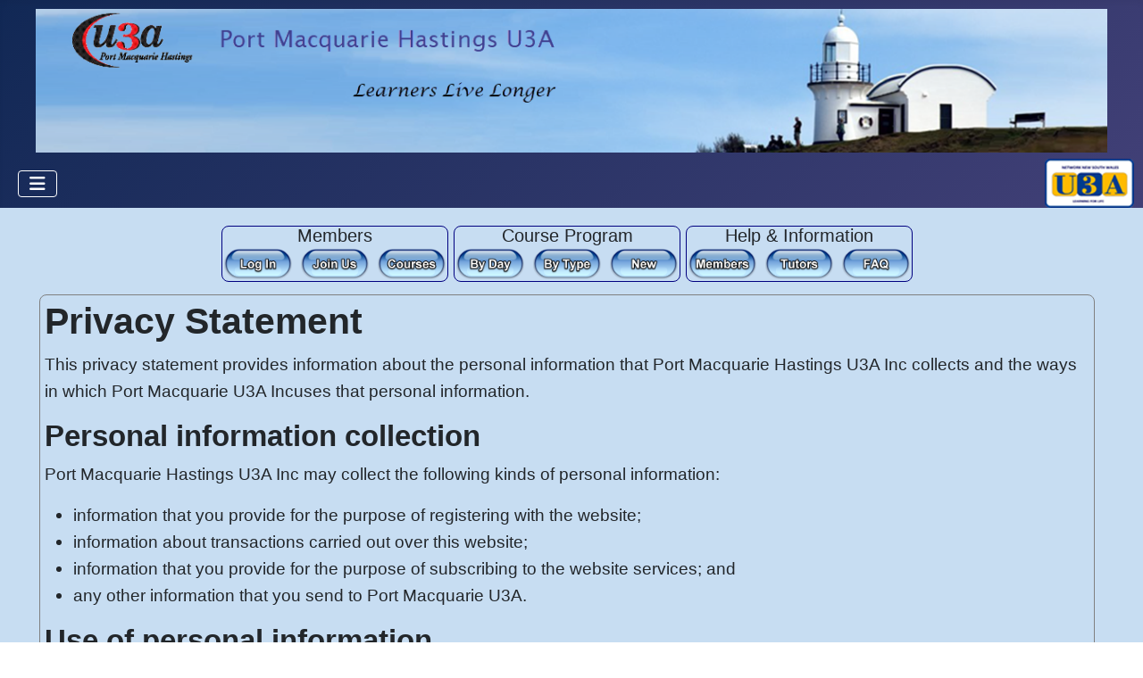

--- FILE ---
content_type: text/html; charset=utf-8
request_url: https://www.pmhu3a.org.au/index.php/information/your-privacy
body_size: 5970
content:
<!DOCTYPE html>
<html lang="en-gb" dir="ltr">

<head>
    <meta charset="utf-8">
	<meta name="author" content="Web Support">
	<meta name="viewport" content="width=device-width, initial-scale=1">
	<meta name="description" content="Port Macquarie Hastings U3A Inc privacy statement provides information about the personal information that we collect and the way we use it.">
	<meta name="generator" content="Joomla! - Open Source Content Management">
	<title>Provides information about the personal information that PMHU3A collects &amp; retains</title>
	<link href="/media/system/images/joomla-favicon.svg" rel="icon" type="image/svg+xml">
	<link href="/media/system/images/favicon.ico" rel="alternate icon" type="image/vnd.microsoft.icon">
	<link href="/media/system/images/joomla-favicon-pinned.svg" rel="mask-icon" color="#000">
	<link href="https://www.pmhu3a.org.au/index.php/component/finder/search?format=opensearch&amp;Itemid=101" rel="search" title="OpenSearch Port Macquarie Hastings U3A Inc" type="application/opensearchdescription+xml">

    <link href="/media/system/css/joomla-fontawesome.min.css?5d9213" rel="lazy-stylesheet"><noscript><link href="/media/system/css/joomla-fontawesome.min.css?5d9213" rel="stylesheet"></noscript>
	<link href="/media/templates/site/cassiopeia/css/template.min.css?5d9213" rel="stylesheet">
	<link href="/media/templates/site/cassiopeia/css/global/colors_standard.min.css?5d9213" rel="stylesheet">
	<link href="/media/vendor/awesomplete/css/awesomplete.css?1.1.7" rel="stylesheet">
	<link href="/media/templates/site/cassiopeia/css/vendor/joomla-custom-elements/joomla-alert.min.css?0.4.1" rel="stylesheet">
	<link href="/media/templates/site/cassiopeia/css/user.css?5d9213" rel="stylesheet">
	<link href="/plugins/content/pdf_embed/assets/css/style.css" rel="stylesheet">
	<link href="/plugins/system/jce/css/content.css?badb4208be409b1335b815dde676300e" rel="stylesheet">
	<style>:root {
		--hue: 214;
		--template-bg-light: #f0f4fb;
		--template-text-dark: #495057;
		--template-text-light: #ffffff;
		--template-link-color: var(--link-color);
		--template-special-color: #001B4C;
		
	}</style>

    <script src="/media/vendor/metismenujs/js/metismenujs.min.js?1.4.0" defer></script>
	<script type="application/json" class="joomla-script-options new">{"joomla.jtext":{"MOD_FINDER_SEARCH_VALUE":"Search &hellip;","COM_FINDER_SEARCH_FORM_LIST_LABEL":"Search Results","JLIB_JS_AJAX_ERROR_OTHER":"An error has occurred while fetching the JSON data: HTTP %s status code.","JLIB_JS_AJAX_ERROR_PARSE":"A parse error has occurred while processing the following JSON data:<br><code style=\"color:inherit;white-space:pre-wrap;padding:0;margin:0;border:0;background:inherit;\">%s<\/code>","ERROR":"Error","MESSAGE":"Message","NOTICE":"Notice","WARNING":"Warning","JCLOSE":"Close","JOK":"OK","JOPEN":"Open"},"finder-search":{"url":"\/index.php\/component\/finder\/?task=suggestions.suggest&format=json&tmpl=component&Itemid=101"},"system.paths":{"root":"","rootFull":"https:\/\/www.pmhu3a.org.au\/","base":"","baseFull":"https:\/\/www.pmhu3a.org.au\/"},"csrf.token":"39c3a37c79a31fc57aaad9cbbdd48765"}</script>
	<script src="/media/system/js/core.min.js?a3d8f8"></script>
	<script src="/media/templates/site/cassiopeia/js/template.min.js?5d9213" type="module"></script>
	<script src="/media/vendor/awesomplete/js/awesomplete.min.js?1.1.7" defer></script>
	<script src="/media/com_finder/js/finder.min.js?755761" type="module"></script>
	<script src="/media/vendor/bootstrap/js/collapse.min.js?5.3.8" type="module"></script>
	<script src="/media/templates/site/cassiopeia/js/mod_menu/menu-metismenu.min.js?5d9213" defer></script>
	<script src="/media/mod_menu/js/menu.min.js?5d9213" type="module"></script>
	<script src="/media/system/js/messages.min.js?9a4811" type="module"></script>
	<script src="/media/vendor/jquery/js/jquery.min.js?3.7.1"></script>
	<script type="application/ld+json">{"@context":"https://schema.org","@graph":[{"@type":"Organization","@id":"https://www.pmhu3a.org.au/#/schema/Organization/base","name":"Port Macquarie Hastings U3A Inc","url":"https://www.pmhu3a.org.au/"},{"@type":"WebSite","@id":"https://www.pmhu3a.org.au/#/schema/WebSite/base","url":"https://www.pmhu3a.org.au/","name":"Port Macquarie Hastings U3A Inc","publisher":{"@id":"https://www.pmhu3a.org.au/#/schema/Organization/base"},"potentialAction":{"@type":"SearchAction","target":"https://www.pmhu3a.org.au/index.php/component/finder/search?q={search_term_string}&amp;Itemid=101","query-input":"required name=search_term_string"}},{"@type":"WebPage","@id":"https://www.pmhu3a.org.au/#/schema/WebPage/base","url":"https://www.pmhu3a.org.au/index.php/information/your-privacy","name":"Provides information about the personal information that PMHU3A collects & retains","description":"Port Macquarie Hastings U3A Inc privacy statement provides information about the personal information that we collect and the way we use it.","isPartOf":{"@id":"https://www.pmhu3a.org.au/#/schema/WebSite/base"},"about":{"@id":"https://www.pmhu3a.org.au/#/schema/Organization/base"},"inLanguage":"en-GB"},{"@type":"Article","@id":"https://www.pmhu3a.org.au/#/schema/com_content/article/59","name":"Privacy Statement","headline":"Privacy Statement","inLanguage":"en-GB","isPartOf":{"@id":"https://www.pmhu3a.org.au/#/schema/WebPage/base"}}]}</script>

</head>

<body class="site com_content wrapper-fluid view-article no-layout no-task itemid-167 has-sidebar-left">
    <header class="header container-header full-width position-sticky sticky-top">

        
                    <div class="grid-child container-below-top">
                
<div class="mod-custom custom banner-overlay" id="mod-custom113">
    <div class="overlay">
        <p><img src="/images/banners/bannerCas.webp" alt="lighthouse" width="1260" height="169" style="display: block; margin-left: auto; margin-right: auto; border: #cc0000 initial;" /></p>    </div>
</div>

            </div>
        
        
                    <div class="grid-child container-nav">
                                    
<nav class="navbar navbar-expand-lg" aria-label="Main Menu">
    <button class="navbar-toggler navbar-toggler-right" type="button" data-bs-toggle="collapse" data-bs-target="#navbar1" aria-controls="navbar1" aria-expanded="false" aria-label="Toggle Navigation">
        <span class="icon-menu" aria-hidden="true"></span>
    </button>
    <div class="collapse navbar-collapse" id="navbar1">
        <ul class="mod-menu mod-menu_dropdown-metismenu metismenu mod-list ">
<li class="metismenu-item item-101 level-1 default"><a href="/index.php" ><img class="clsSmallButtons" src="/images/buttons/Home.webp" alt=""><span class="image-title visually-hidden">Port Macquarie Hastings U3A - activities, education &amp; entertainment for seniors</span></a></li><li class="metismenu-item item-140 level-1"><a href="/index.php/member-log-in" title="Click to log in to your members account at UMAS. You can also use this to update or renew your membership." class="clsWithImg">Log In</a></li><li class="metismenu-item item-141 level-1 deeper parent"><button title="Look at the courses available and make a booking.  Look at notes from old courses" class="mod-menu__heading nav-header mm-collapsed mm-toggler mm-toggler-nolink" aria-haspopup="true" aria-expanded="false">Courses</button><ul class="mm-collapse"><li class="metismenu-item item-142 level-2"><a href="/index.php/courses/book-place" title="Click to look at courses and book a place">Look &amp; Book</a></li><li class="metismenu-item item-143 level-2 deeper parent"><a href="/index.php/courses/term-by-day" title="Click for the course booklet sorted by day. ">Booklet</a><button class="mm-collapsed mm-toggler mm-toggler-link" aria-haspopup="true" aria-expanded="false" aria-label="Booklet"></button><ul class="mm-collapse"><li class="metismenu-item item-144 level-3"><a href="/index.php/courses/term-by-day/courses-by-day" >By Day</a></li><li class="metismenu-item item-145 level-3"><a href="/index.php/courses/term-by-day/by-type" >By Type</a></li><li class="metismenu-item item-146 level-3"><a href="/index.php/courses/term-by-day/new-this-term" >New This Term</a></li></ul></li><li class="metismenu-item item-147 level-2"><a href="https://pmpeople.pmhu3a.org.au" title="Go look at notes provided by PMHU3A members from  earlier courses ">Course Notes</a></li></ul></li><li class="metismenu-item item-148 level-1"><a href="/index.php/join-pmhu3a" title="Come and join us via UMAS">Join PMHU3A</a></li><li class="metismenu-item item-149 level-1 deeper parent"><button class="mod-menu__heading nav-header mm-collapsed mm-toggler mm-toggler-nolink" aria-haspopup="true" aria-expanded="false">Newsletters</button><ul class="mm-collapse"><li class="metismenu-item item-150 level-2 deeper parent"><a href="/index.php/newsletters/latest" title="Best for smart phones or small tablets. Pick Desktop below for a better printed version below">Latest</a><button class="mm-collapsed mm-toggler mm-toggler-link" aria-haspopup="true" aria-expanded="false" aria-label="Latest"></button><ul class="mm-collapse"><li class="metismenu-item item-151 level-3"><a href="/index.php/newsletters/latest/smartphone" title="Best for smart phones or small tablets. Pick Desktop for a better printed version">Smartphone</a></li><li class="metismenu-item item-152 level-3"><a href="/index.php/newsletters/latest/desktop-or-print" title="Best for desk top or printing. Pick Smartphone for smartphone or tablets.">Desktop or Print</a></li></ul></li><li class="metismenu-item item-153 level-2"><a href="/index.php/newsletters/earlier" title="Newsletters have been published every term. Click to read the newsletters published in the past.">Earlier</a></li><li class="metismenu-item item-154 level-2"><a href="/index.php/newsletters/newslink" title="The newsletter of the NSW U3A"><img class="clsImageMenu" src="/images/NetworkLogo.webp" alt=""><span class="image-title visually-hidden">Newslink</span></a></li></ul></li><li class="metismenu-item item-162 level-1 active deeper parent"><button class="mod-menu__heading nav-header mm-collapsed mm-toggler mm-toggler-nolink" aria-haspopup="true" aria-expanded="false">Information</button><ul class="mm-collapse"><li class="metismenu-item item-167 level-2 current active"><a href="/index.php/information/your-privacy" aria-current="location">Your Privacy</a></li><li class="metismenu-item item-219 level-2"><a href="/index.php/information/your-port-macquarie-hastings-u3a" >Your Port Macquarie Hastings U3A</a></li><li class="metismenu-item item-168 level-2"><a href="/index.php/information/photographs-privacy" >Photographs &amp; Privacy</a></li><li class="metismenu-item item-169 level-2"><a href="/index.php/information/refund-policy" >Refund Policy</a></li><li class="metismenu-item item-170 level-2"><a href="/index.php/information/copyright" >Copyright</a></li><li class="metismenu-item item-171 level-2"><a href="/index.php/information/disclaimer" >Disclaimer</a></li><li class="metismenu-item item-163 level-2"><a href="/index.php/information/our-committee" >Port Macquarie Hastings U3A Committee. Elected Annually</a></li><li class="metismenu-item item-218 level-2"><a href="/index.php/information/role-statements" >Role Statements</a></li><li class="metismenu-item item-164 level-2"><a href="/index.php/information/annual-reports" >Annual Reports</a></li><li class="metismenu-item item-165 level-2"><a href="/index.php/information/accident-procedure" >Accident Procedure</a></li><li class="metismenu-item item-215 level-2"><a href="/index.php/information/constitution-current-and-proposed" >Our Constitution</a></li></ul></li><li class="metismenu-item item-160 level-1 deeper parent"><button class="mod-menu__heading nav-header mm-collapsed mm-toggler mm-toggler-nolink" aria-haspopup="true" aria-expanded="false">Management</button><ul class="mm-collapse"><li class="metismenu-item item-172 level-2"><a href="https://pmhu3a.org.au/members/massTemplate.php?action=login" class="clsWithImg">Office UMAS</a></li><li class="metismenu-item item-173 level-2"><a href="https://pmhu3a.org.au/members/massTemplate.php?action=login" class="clsWithImg">Tutors UMAS</a></li><li class="metismenu-item item-175 level-2"><a href="/index.php/management/site-editor" title="Link for authorised users to log on to this web site." class="clsWithImg">Site Editor</a></li></ul></li></ul>
    </div>
</nav>

<div id="mod-custom119" class="mod-custom custom">
    <div><a href="https://nsw.u3anet.org.au/" target="_self" title="U3A Network NSW"><img src="/images/NetworkLogo.webp" alt="U3A Network Logo" width="100" height="55" /></a></div></div>

                                            </div>
            </header>

    <div class="site-grid">
        
        
        
                    <div class="grid-child container-sidebar-left">
                <div class="sidebar-left card ">
            <h3 class="card-header clsCentre">Search PMHU3A</h3>        <div class="card-body">
                
<form class="mod-finder js-finder-searchform form-search" action="/index.php/component/finder/search?Itemid=101" method="get" role="search">
    <label for="mod-finder-searchword125" class="visually-hidden finder">Search</label><div class="mod-finder__search input-group"><input type="text" name="q" id="mod-finder-searchword125" class="js-finder-search-query form-control" value="" placeholder="Search &hellip;"><button class="btn btn-primary" type="submit"><span class="icon-search icon-white" aria-hidden="true"></span> Search</button></div>
            <input type="hidden" name="Itemid" value="101"></form>
    </div>
</div>
<div class="sidebar-left card ">
            <h3 class="card-header clsCentre">Term Dates 2026</h3>        <div class="card-body">
                
<div id="mod-custom126" class="mod-custom custom">
    <div class="clsTermDates" style="text-align: center;">
<p><strong>T1: 2 Feb - 27 Mar</strong></p>
<p>T2: 27 Apr - 19 Jun</p>
<p>T3: 20 Jul - 11 Sep</p>
<p>T4: 12 Oct - 4 Dec</p>
<p><strong>&nbsp;Office Hours</strong></p>
<p>9:00 am to 3:30 pm</p>
<p>weekdays during term time</p>
<!--
<p style="color: #0000ff; border-top: thin solid navy;"><strong><span style="color: #008000;">Office Open for Enrolments</span></strong><strong><span style="color: #008000;"><br /></span></strong><strong><span style="color: #008000;">Mon 29 Jan - Tue 30 Jan,&nbsp; Sat 3 Feb Open Day</span></strong></p>
<p style="color: #0000ff; border-top: thin solid navy;"><strong><span style="color: #008000;">9.00am - 3.00pm</span></strong><strong><span style="color: #008000;"><br /></span></strong></p>
</div>
<p>**/</p> --></div></div>
    </div>
</div>
<div class="sidebar-left card clsHelpMenu">
            <h3 class="card-header ">Where is PMHU3A?</h3>        <div class="card-body">
                
<nav class="navbar navbar-expand-lg" aria-label="Where is PMHU3A?">
    <button class="navbar-toggler navbar-toggler-right" type="button" data-bs-toggle="collapse" data-bs-target="#navbar131" aria-controls="navbar131" aria-expanded="false" aria-label="Toggle Navigation">
        <span class="icon-menu" aria-hidden="true"></span>
    </button>
    <div class="collapse navbar-collapse" id="navbar131">
        <ul class="mod-menu mod-menu_dropdown-metismenu metismenu mod-list clsHelpMenu">
<li class="metismenu-item item-131 level-1"><a href="/index.php/find-centre" >Find Centre</a></li><li class="metismenu-item item-132 level-1"><a href="/index.php/contact-office" class="clsContactOfficeLink">Contact Office</a></li><li class="metismenu-item item-133 level-1"><a href="/index.php/parking" >Parking</a></li><li class="metismenu-item item-134 level-1"><a href="/index.php/contact-us" >Contact Us</a></li></ul>
    </div>
</nav>
    </div>
</div>
<div class="sidebar-left card ">
            <h3 class="card-header clsCentre">Health & Safety at PMHU3A</h3>        <div class="card-body">
                
<nav class="navbar navbar-expand-md" aria-label="Health &amp; Safety at PMHU3A">
    <button class="navbar-toggler navbar-toggler-right" type="button" data-bs-toggle="collapse" data-bs-target="#navbar120" aria-controls="navbar120" aria-expanded="false" aria-label="Toggle Navigation">
        <span class="icon-menu" aria-hidden="true"></span>
    </button>
    <div class="collapse navbar-collapse" id="navbar120">
        <ul class="mod-menu mod-list nav ">
<li class="nav-item item-136"><a href="/index.php/accident-procedure" >Accident Procedure</a></li></ul>
    </div>
</nav>
    </div>
</div>
<div class="sidebar-left card ">
            <h3 class="card-header ">Guest Publications</h3>        <div class="card-body">
                
<nav class="navbar navbar-expand-md" aria-label="Guest Publications">
    <button class="navbar-toggler navbar-toggler-right" type="button" data-bs-toggle="collapse" data-bs-target="#navbar128" aria-controls="navbar128" aria-expanded="false" aria-label="Toggle Navigation">
        <span class="icon-menu" aria-hidden="true"></span>
    </button>
    <div class="collapse navbar-collapse" id="navbar128">
        <ul class="mod-menu mod-list nav ">
<li class="nav-item item-137"><a href="/index.php/seniorsdancetroupeabc" >Seniors Dance Troupe</a></li><li class="nav-item item-138"><a href="/index.php/2way-fm-with-gail-mendoza" >2Way FM  with  Gail Mendoza</a></li><li class="nav-item item-139"><a href="/index.php/the-a-b-c-of-climate-change" >The A=B=C of Climate Change.</a></li></ul>
    </div>
</nav>
    </div>
</div>

            </div>
        
        <div class="grid-child container-component">
            
<div id="mod-custom116" class="mod-custom custom">
    <div class="clsQuickLinks">
<div class="clsUMAS">
<p>Members</p>
<div class="clsButton" title="Click to join PMHU3A"><a href="/index.php/member-log-in" target="_parent" title="Click to log in to your members account at UMAS. You can also use this to update or renew your membership. QL"><img src="/images/buttons/LogIn.webp" alt="Log In" width="264" height="264" /></a></div>
<div class="clsButton" title="Click to join PMHU3A"><a href="/index.php/join-pmhu3a" target="_parent" title="Click to join PMHU3A. QL"><img src="/images/buttons/JoinUs.webp" alt="JoinUs" width="264" height="265" /></a></div>
<div class="clsButton" title="Click to see enrol in courses for this term"><a href="/index.php/courses/book-place" title="Click to view courses and book a place. QL"><img src="/images/buttons/Courses.webp" alt="Courses" width="264" height="122" /></a></div>
</div>
<div class="clsCourses">
<p>Course Program</p>
<div class="clsSummaries">
<div class="clsButton" title="Click to see what courses are available this term"><a href="/index.php/courses/term-by-day/courses-by-day" title="Click for the current course booklet sorted by day of the week. QL"><img src="/images/buttons/Day.webp" alt="Day" width="256" /></a></div>
<div class="clsButton" title="Click to look at on a selected day"><a href="/index.php/courses/term-by-day/by-type" target="_parent" title="Click for the current course booklet sorted by the type of course and day of the week. QL"><img src="/images/buttons/TermByGroup.webp" alt="Pick Day" width="256" height="256" /></a></div>
<div class="clsButton" title="Click to look at new courses available this term"><a href="/index.php/courses/term-by-day/new-this-term" target="_parent" title="Click to show new courses or old courses resurrected. QL"><img src="/images/buttons/New.webp" alt="TryThis" width="256" height="256" /></a></div>
</div>
</div>
<div class="clsInfo">
<p>Help &amp; Information</p>
<div class="clsButton" title="Click to read our latest news."><a href="/index.php/information/your-privacy?view=article&amp;id=19:help-for-members&amp;catid=10:help-for-members" title="Click for some information to help members. QL"><img src="/images/buttons/Members.webp" alt="News" width="256" height="109" /></a></div>
<div class="clsButton" title="Mainly for members"><a href="/index.php/information/your-privacy?view=article&amp;id=18:help-for-tutors&amp;catid=10:help-for-members" title="Click to view help for tutors. QL"><img src="/images/buttons/Tutors.webp" alt="Help" width="256" height="119" /></a></div>
<div class="clsButton" title="We may have some answers for you"><a href="/index.php/information/your-privacy?view=article&amp;id=17:answers-to-some-questions&amp;catid=9:questions-and-answers" title="Click for information about U3A &amp; PMHU3A in particular. QL"><img src="/images/buttons/faq.webp" alt="FAQ" width="256" height="128" /></a></div>
</div>
</div></div>

            
            <div id="system-message-container" aria-live="polite"></div>

            <main>
                <div class="com-content-article item-page">
    <meta itemprop="inLanguage" content="en-GB">
    
    
        <div class="page-header">
        <h1>
            Privacy Statement        </h1>
                            </div>
        
        
    
    
        
                                                <div class="com-content-article__body">
        <p><span style="font-size: 14pt;">This privacy statement provides information about the personal information that Port Macquarie Hastings U3A Inc collects and the ways in which Port Macquarie U3A Incuses that personal information.</span></p> <h2>Personal information collection</h2>
<p><span style="font-size: 14pt;">Port Macquarie Hastings U3A Inc may collect the following kinds of personal information:</span></p>
<ul>
<li><span style="font-size: 14pt;">information that you provide for the purpose of registering with the website;</span></li>
<li><span style="font-size: 14pt;">information about transactions carried out over this website;</span></li>
<li><span style="font-size: 14pt;">information that you provide for the purpose of subscribing to the website services; and</span></li>
<li><span style="font-size: 14pt;">any other information that you send to Port Macquarie U3A.</span></li>
</ul>
<h2>Use of personal information</h2>
<p><span style="font-size: 14pt;">Port Macquarie Hastings U3A Inc may use your personal information to:</span></p>
<ul>
<li><span style="font-size: 14pt;">administer this website;</span></li>
<li><span style="font-size: 14pt;">personalize the website for you;</span></li>
<li><span style="font-size: 14pt;">enable your access to and use of the website services;</span></li>
<li><span style="font-size: 14pt;">publish information about you on the website;</span></li>
<li><span style="font-size: 14pt;">send to you products that are free of cost to you or you may purchase;</span></li>
<li><span style="font-size: 14pt;">supply to you services that are free of cost to you or you may purchase;</span></li>
<li><span style="font-size: 14pt;">send you statements and invoices;</span></li>
<li><span style="font-size: 14pt;">collect payments from you; and</span></li>
<li><span style="font-size: 14pt;">send or disclose personal information to prescribed persons or authorities when required to do so by law.</span></li>
</ul>
<h2>Securing your data</h2>
<p><span style="font-size: 14pt;">Port Macquarie Hastings U3A Inc will take reasonable technical and organisational precautions to prevent the loss, misuse or alteration of your personal information.</span></p>
<p><span style="font-size: 14pt;">Port Macquarie Hastings U3A Inc will store all the personal information you provide on its secure servers.</span></p>
<p><span style="font-size: 14pt;">[Information relating to electronic transactions entered into via this website will be protected by encryption technology.]</span></p>
<h2>Updating this statement</h2>
<p><span style="font-size: 14pt;">Port Macquarie Hastings U3A Inc may update this privacy policy at any time without prior notice by posting a new version on this website.</span></p>
<p><span style="font-size: 14pt;">You should check this page occasionally to ensure you are familiar with any changes.</span></p>    </div>

        
                                        </div>
            </main>
            
        </div>

        
        
            </div>

            <footer class="container-footer footer full-width">
            <div class="grid-child">
                
<div id="mod-custom117" class="mod-custom custom">
    <div style="display: inline; width: 450% !important; padding: 6px;">Copyright © 2022 Port Macquarie Hastings U3A Inc. All Rights Reserved.</div>
<div style="display: inline; width: 45% !important; padding: 6px;"><a href="https://www.joomla.org">Joomla!</a> is Free Software released under the <a href="https://www.gnu.org/licenses/gpl-2.0.html">GNU General Public License</a></div></div>

            </div>
        </footer>
    
            <a href="#top" id="back-top" class="back-to-top-link" aria-label="Back to Top">
            <span class="icon-arrow-up icon-fw" aria-hidden="true"></span>
        </a>
    
    
</body>

</html>
